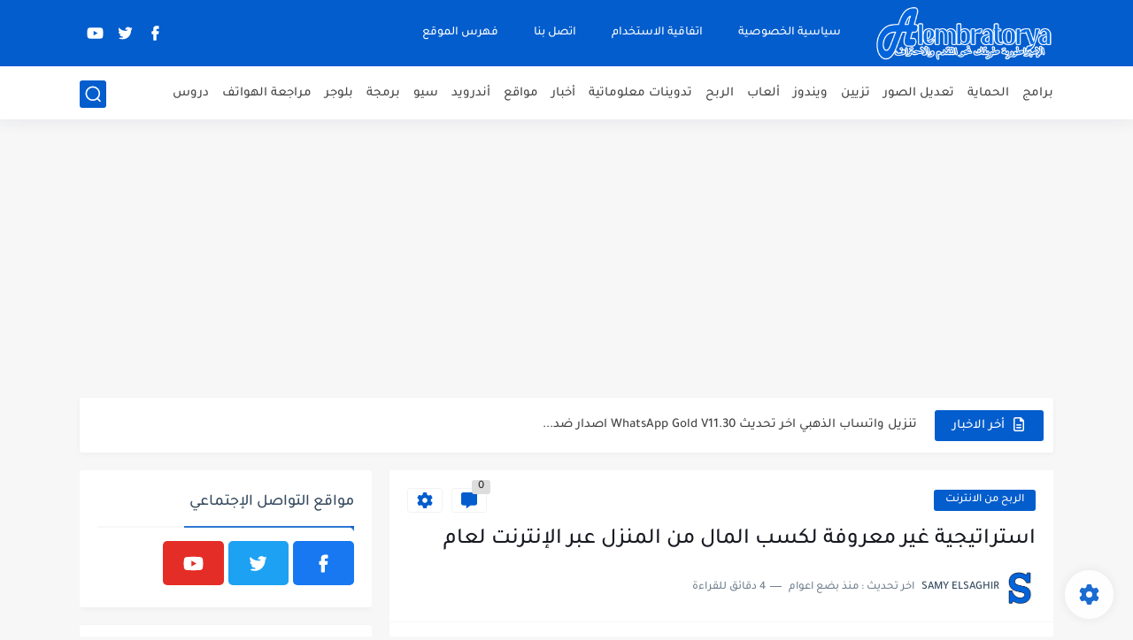

--- FILE ---
content_type: text/html; charset=utf-8
request_url: https://www.google.com/recaptcha/api2/aframe
body_size: 266
content:
<!DOCTYPE HTML><html><head><meta http-equiv="content-type" content="text/html; charset=UTF-8"></head><body><script nonce="SAtYDqhhtVVd3qwJ3wmAyg">/** Anti-fraud and anti-abuse applications only. See google.com/recaptcha */ try{var clients={'sodar':'https://pagead2.googlesyndication.com/pagead/sodar?'};window.addEventListener("message",function(a){try{if(a.source===window.parent){var b=JSON.parse(a.data);var c=clients[b['id']];if(c){var d=document.createElement('img');d.src=c+b['params']+'&rc='+(localStorage.getItem("rc::a")?sessionStorage.getItem("rc::b"):"");window.document.body.appendChild(d);sessionStorage.setItem("rc::e",parseInt(sessionStorage.getItem("rc::e")||0)+1);localStorage.setItem("rc::h",'1768853687785');}}}catch(b){}});window.parent.postMessage("_grecaptcha_ready", "*");}catch(b){}</script></body></html>